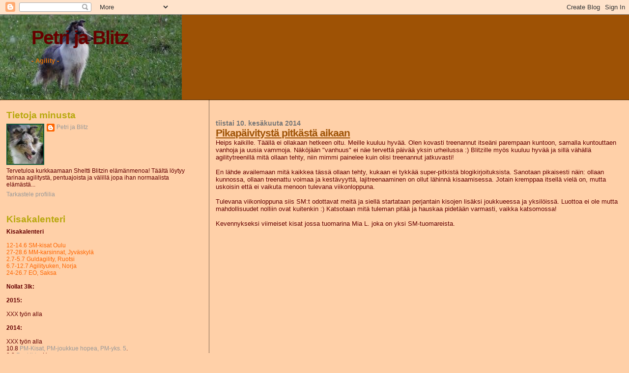

--- FILE ---
content_type: text/html; charset=UTF-8
request_url: https://pahiaiset.blogspot.com/2014/06/
body_size: 13619
content:
<!DOCTYPE html>
<html dir='ltr' xmlns='http://www.w3.org/1999/xhtml' xmlns:b='http://www.google.com/2005/gml/b' xmlns:data='http://www.google.com/2005/gml/data' xmlns:expr='http://www.google.com/2005/gml/expr'>
<head>
<link href='https://www.blogger.com/static/v1/widgets/2944754296-widget_css_bundle.css' rel='stylesheet' type='text/css'/>
<meta content='text/html; charset=UTF-8' http-equiv='Content-Type'/>
<meta content='blogger' name='generator'/>
<link href='https://pahiaiset.blogspot.com/favicon.ico' rel='icon' type='image/x-icon'/>
<link href='http://pahiaiset.blogspot.com/2014/06/' rel='canonical'/>
<link rel="alternate" type="application/atom+xml" title="Petri ja Blitz - Atom" href="https://pahiaiset.blogspot.com/feeds/posts/default" />
<link rel="alternate" type="application/rss+xml" title="Petri ja Blitz - RSS" href="https://pahiaiset.blogspot.com/feeds/posts/default?alt=rss" />
<link rel="service.post" type="application/atom+xml" title="Petri ja Blitz - Atom" href="https://www.blogger.com/feeds/8006837051798008890/posts/default" />
<!--Can't find substitution for tag [blog.ieCssRetrofitLinks]-->
<meta content='http://pahiaiset.blogspot.com/2014/06/' property='og:url'/>
<meta content='Petri ja Blitz' property='og:title'/>
<meta content='- Agility -' property='og:description'/>
<title>Petri ja Blitz: kesäkuuta 2014</title>
<style id='page-skin-1' type='text/css'><!--
/*
* Blogger Template Style
*
* Sand Dollar
* by Jason Sutter
* Updated by Blogger Team
*/
/* Variable definitions
====================
<Variable name="textcolor" description="Text Color"
type="color" default="#000">
<Variable name="bgcolor" description="Page Background Color"
type="color" default="#f6f6f6">
<Variable name="pagetitlecolor" description="Blog Title Color"
type="color" default="#F5DEB3">
<Variable name="pagetitlebgcolor" description="Blog Title Background Color"
type="color" default="#DE7008">
<Variable name="descriptionColor" description="Blog Description Color"
type="color" default="#9E5205" />
<Variable name="descbgcolor" description="Description Background Color"
type="color" default="#F5E39e">
<Variable name="titlecolor" description="Post Title Color"
type="color" default="#9E5205">
<Variable name="datecolor" description="Date Header Color"
type="color" default="#777777">
<Variable name="footercolor" description="Post Footer Color"
type="color" default="#444444">
<Variable name="linkcolor" description="Link Color"
type="color" default="#DE7008">
<Variable name="footerlinkcolor" description="Post Footer Link Color"
type="color" default="#968a0a">
<Variable name="visitedlinkcolor" description="Visited Link Color"
type="color" default="#DE7008">
<Variable name="sidebarcolor" description="Sidebar Title Color"
type="color" default="#B8A80D">
<Variable name="sidebarlinkcolor" description="Sidebar Link Color"
type="color" default="#999999">
<Variable name="bordercolor" description="Border Color"
type="color" default="#e0ad12">
<Variable name="bodyfont" description="Text Font"
type="font"
default="normal normal 100% 'Trebuchet MS',Trebuchet,Verdana,Sans-Serif">
<Variable name="headerfont" description="Sidebar Title Font"
type="font"
default="normal bold 150% Verdana,Sans-serif">
<Variable name="dateHeaderFont" description="Date Header Font"
type="font"
default="normal bold 105% 'Trebuchet MS',Trebuchet,Verdana,Sans-serif">
<Variable name="pagetitlefont" description="Blog Title Font"
type="font" default="normal bold 300% Verdana,Sans-Serif">
<Variable name="titlefont" description="Post Title Font"
type="font" default="normal bold 160% Verdana,Sans-Serif">
<Variable name="startSide" description="Start side in blog language"
type="automatic" default="left">
<Variable name="endSide" description="End side in blog language"
type="automatic" default="right">
*/
body {
margin:0px;
padding:0px;
background:#ffd0a8;
color:#660000;
font-size: small;
}
#outer-wrapper {
font:normal normal 100% 'Trebuchet MS',Trebuchet,Verdana,Sans-Serif;
}
a {
color:#DE7008;
}
a:hover {
color:#9E5205;
}
a img {
border-width: 0;
}
#content-wrapper {
padding-top: 0;
padding-right: 1em;
padding-bottom: 0;
padding-left: 1em;
}
@media all  {
div#main {
float:right;
width:66%;
padding-top:30px;
padding-right:0;
padding-bottom:10px;
padding-left:1em;
border-left:dotted 1px #000000;
word-wrap: break-word; /* fix for long text breaking sidebar float in IE */
overflow: hidden;     /* fix for long non-text content breaking IE sidebar float */
}
div#sidebar {
margin-top:20px;
margin-right:0px;
margin-bottom:0px;
margin-left:0;
padding:0px;
text-align:left;
float: left;
width: 31%;
word-wrap: break-word; /* fix for long text breaking sidebar float in IE */
overflow: hidden;     /* fix for long non-text content breaking IE sidebar float */
}
}
@media handheld  {
div#main {
float:none;
width:90%;
}
div#sidebar {
padding-top:30px;
padding-right:7%;
padding-bottom:10px;
padding-left:3%;
}
}
#header {
padding-top:0px;
padding-right:0px;
padding-bottom:0px;
padding-left:0px;
margin-top:0px;
margin-right:0px;
margin-bottom:0px;
margin-left:0px;
border-bottom:dotted 1px #000000;
background:#9E5205;
}
h1 a:link  {
text-decoration:none;
color:#660000
}
h1 a:visited  {
text-decoration:none;
color:#660000
}
h1,h2,h3 {
margin: 0;
}
h1 {
padding-top:25px;
padding-right:0px;
padding-bottom:10px;
padding-left:5%;
color:#660000;
background:#11593C;
font:normal bold 300% Verdana,Sans-Serif;
letter-spacing:-2px;
}
h3.post-title {
color:#9E5205;
font:normal bold 160% Verdana,Sans-Serif;
letter-spacing:-1px;
}
h3.post-title a,
h3.post-title a:visited {
color: #9E5205;
}
h2.date-header  {
margin-top:10px;
margin-right:0px;
margin-bottom:0px;
margin-left:0px;
color:#777777;
font: normal bold 105% 'Trebuchet MS',Trebuchet,Verdana,Sans-serif;
}
h4 {
color:#aa0033;
}
#sidebar h2 {
color:#B8A80D;
margin:0px;
padding:0px;
font:normal bold 150% Verdana,Sans-serif;
}
#sidebar .widget {
margin-top:0px;
margin-right:0px;
margin-bottom:33px;
margin-left:0px;
padding-top:0px;
padding-right:0px;
padding-bottom:0px;
padding-left:0px;
font-size:95%;
}
#sidebar ul {
list-style-type:none;
padding-left: 0;
margin-top: 0;
}
#sidebar li {
margin-top:0px;
margin-right:0px;
margin-bottom:0px;
margin-left:0px;
padding-top:0px;
padding-right:0px;
padding-bottom:0px;
padding-left:0px;
list-style-type:none;
font-size:95%;
}
.description {
padding:0px;
margin-top:7px;
margin-right:12%;
margin-bottom:7px;
margin-left:5%;
color:#de7008;
background:transparent;
font:bold 100% Verdana,Sans-Serif;
}
.post {
margin-top:0px;
margin-right:0px;
margin-bottom:30px;
margin-left:0px;
}
.post strong {
color:#660000;
font-weight:bold;
}
pre,code {
color:#999999;
}
strike {
color:#999999;
}
.post-footer  {
padding:0px;
margin:0px;
color:#444444;
font-size:80%;
}
.post-footer a {
border:none;
color:#3D81EE;
text-decoration:none;
}
.post-footer a:hover {
text-decoration:underline;
}
#comments {
padding:0px;
font-size:110%;
font-weight:bold;
}
.comment-author {
margin-top: 10px;
}
.comment-body {
font-size:100%;
font-weight:normal;
color:black;
}
.comment-footer {
padding-bottom:20px;
color:#444444;
font-size:80%;
font-weight:normal;
display:inline;
margin-right:10px
}
.deleted-comment  {
font-style:italic;
color:gray;
}
.comment-link  {
margin-left:.6em;
}
.profile-textblock {
clear: both;
margin-left: 0;
}
.profile-img {
float: left;
margin-top: 0;
margin-right: 5px;
margin-bottom: 5px;
margin-left: 0;
border: 2px solid #11593C;
}
#sidebar a:link  {
color:#999999;
text-decoration:none;
}
#sidebar a:active  {
color:#ff0000;
text-decoration:none;
}
#sidebar a:visited  {
color:sidebarlinkcolor;
text-decoration:none;
}
#sidebar a:hover {
color:#B8A80D;
text-decoration:none;
}
.feed-links {
clear: both;
line-height: 2.5em;
}
#blog-pager-newer-link {
float: left;
}
#blog-pager-older-link {
float: right;
}
#blog-pager {
text-align: center;
}
.clear {
clear: both;
}
.widget-content {
margin-top: 0.5em;
}
/** Tweaks for layout editor preview */
body#layout #outer-wrapper {
margin-top: 0;
}
body#layout #main,
body#layout #sidebar {
margin-top: 10px;
padding-top: 0;
}

--></style>
<link href='https://www.blogger.com/dyn-css/authorization.css?targetBlogID=8006837051798008890&amp;zx=efbbc19a-bd35-4d23-803d-03ac2274ded7' media='none' onload='if(media!=&#39;all&#39;)media=&#39;all&#39;' rel='stylesheet'/><noscript><link href='https://www.blogger.com/dyn-css/authorization.css?targetBlogID=8006837051798008890&amp;zx=efbbc19a-bd35-4d23-803d-03ac2274ded7' rel='stylesheet'/></noscript>
<meta name='google-adsense-platform-account' content='ca-host-pub-1556223355139109'/>
<meta name='google-adsense-platform-domain' content='blogspot.com'/>

</head>
<body>
<div class='navbar section' id='navbar'><div class='widget Navbar' data-version='1' id='Navbar1'><script type="text/javascript">
    function setAttributeOnload(object, attribute, val) {
      if(window.addEventListener) {
        window.addEventListener('load',
          function(){ object[attribute] = val; }, false);
      } else {
        window.attachEvent('onload', function(){ object[attribute] = val; });
      }
    }
  </script>
<div id="navbar-iframe-container"></div>
<script type="text/javascript" src="https://apis.google.com/js/platform.js"></script>
<script type="text/javascript">
      gapi.load("gapi.iframes:gapi.iframes.style.bubble", function() {
        if (gapi.iframes && gapi.iframes.getContext) {
          gapi.iframes.getContext().openChild({
              url: 'https://www.blogger.com/navbar/8006837051798008890?origin\x3dhttps://pahiaiset.blogspot.com',
              where: document.getElementById("navbar-iframe-container"),
              id: "navbar-iframe"
          });
        }
      });
    </script><script type="text/javascript">
(function() {
var script = document.createElement('script');
script.type = 'text/javascript';
script.src = '//pagead2.googlesyndication.com/pagead/js/google_top_exp.js';
var head = document.getElementsByTagName('head')[0];
if (head) {
head.appendChild(script);
}})();
</script>
</div></div>
<div id='outer-wrapper'><div id='wrap2'>
<!-- skip links for text browsers -->
<span id='skiplinks' style='display:none;'>
<a href='#main'>skip to main </a> |
      <a href='#sidebar'>skip to sidebar</a>
</span>
<div id='header-wrapper'>
<div class='header section' id='header'><div class='widget Header' data-version='1' id='Header1'>
<div id='header-inner' style='background-image: url("https://blogger.googleusercontent.com/img/b/R29vZ2xl/AVvXsEiwHioNDcNxngooAz9j_kCNjBQnsWQtN5j1hufNSndc2nMS-MsHwt7ujitkaz3Uee_uyw03ug_8ww5TAspSZ_UGxz99ks7dHzU4_IameYkmR-P5rdMJm6ZWwCiGrFXp2t0JP2uuVAB4eydY/s1263-r/logo_blitz.JPG"); background-position: left; min-height: 173px; _height: 173px; background-repeat: no-repeat; '>
<div class='titlewrapper' style='background: transparent'>
<h1 class='title' style='background: transparent; border-width: 0px'>
<a href='https://pahiaiset.blogspot.com/'>
Petri ja Blitz
</a>
</h1>
</div>
<div class='descriptionwrapper'>
<p class='description'><span>- Agility -</span></p>
</div>
</div>
</div></div>
</div>
<div id='content-wrapper'>
<div id='crosscol-wrapper' style='text-align:center'>
<div class='crosscol no-items section' id='crosscol'></div>
</div>
<div id='main-wrapper'>
<div class='main section' id='main'><div class='widget Blog' data-version='1' id='Blog1'>
<div class='blog-posts hfeed'>

          <div class="date-outer">
        
<h2 class='date-header'><span>tiistai 10. kesäkuuta 2014</span></h2>

          <div class="date-posts">
        
<div class='post-outer'>
<div class='post hentry'>
<a name='8231575140953559445'></a>
<h3 class='post-title entry-title'>
<a href='https://pahiaiset.blogspot.com/2014/06/pikapaivitysta-pitkasta-aikaan.html'>Pikapäivitystä pitkästä aikaan</a>
</h3>
<div class='post-header-line-1'></div>
<div class='post-body entry-content'>
Heips kaikille. Täällä ei ollakaan hetkeen oltu. Meille kuuluu hyvää. Olen kovasti treenannut itseäni parempaan kuntoon, samalla kuntouttaen vanhoja ja uusia vammoja. Näköjään "vanhuus" ei näe tervettä päivää yksin urheilussa :) Blitzille myös kuuluu hyvää ja sillä vähällä agilitytreenillä mitä ollaan tehty, niin mimmi painelee kuin olisi treenannut jatkuvasti!<br />
<br />
En lähde availemaan mitä kaikkea tässä ollaan tehty, kukaan ei tykkää super-pitkistä blogikirjoituksista. Sanotaan pikaisesti näin: ollaan kunnossa, ollaan treenattu voimaa ja kestävyyttä, lajitreenaaminen on ollut lähinnä kisaamisessa. Jotain kremppaa itsellä vielä on, mutta uskoisin että ei vaikuta menoon tulevana viikonloppuna.<br />
<br />
Tulevana viikonloppuna siis SM:t odottavat meitä ja siellä startataan perjantain kisojen lisäksi joukkueessa ja yksilöissä. Luottoa ei ole mutta mahdollisuudet nolliin ovat kuitenkin :) Katsotaan mitä tuleman pitää ja hauskaa pidetään varmasti, vaikka katsomossa! <br />
<br />
Kevennykseksi viimeiset kisat jossa tuomarina Mia L. joka on yksi SM-tuomareista.<br />
<br />
<div class="separator" style="clear: both; text-align: center;">
<iframe allowfullscreen="allowfullscreen" frameborder="0" height="266" mozallowfullscreen="mozallowfullscreen" src="https://www.youtube.com/embed/8D4_-cgDQ7Y?feature=player_embedded" webkitallowfullscreen="webkitallowfullscreen" width="320"></iframe></div>
<br />
<div style='clear: both;'></div>
</div>
<div class='post-footer'>
<div class='post-footer-line post-footer-line-1'><span class='post-author vcard'>
Posted by
<span class='fn'>Petri ja Blitz</span>
</span>
<span class='post-timestamp'>
at
<a class='timestamp-link' href='https://pahiaiset.blogspot.com/2014/06/pikapaivitysta-pitkasta-aikaan.html' rel='bookmark' title='permanent link'><abbr class='published' title='2014-06-10T22:03:00+03:00'>22.03</abbr></a>
</span>
<span class='post-comment-link'>
<a class='comment-link' href='https://www.blogger.com/comment/fullpage/post/8006837051798008890/8231575140953559445' onclick=''>0
comments</a>
</span>
<span class='post-icons'>
<span class='item-control blog-admin pid-1127574878'>
<a href='https://www.blogger.com/post-edit.g?blogID=8006837051798008890&postID=8231575140953559445&from=pencil' title='Muokkaa tekstiä'>
<img alt='' class='icon-action' height='18' src='https://resources.blogblog.com/img/icon18_edit_allbkg.gif' width='18'/>
</a>
</span>
</span>
</div>
<div class='post-footer-line post-footer-line-2'><span class='post-labels'>
</span>
</div>
<div class='post-footer-line post-footer-line-3'><span class='reaction-buttons'>
</span>
</div>
</div>
</div>
</div>

        </div></div>
      
</div>
<div class='blog-pager' id='blog-pager'>
<span id='blog-pager-newer-link'>
<a class='blog-pager-newer-link' href='https://pahiaiset.blogspot.com/search?updated-max=2015-07-20T13:02:00%2B03:00&amp;max-results=7&amp;reverse-paginate=true' id='Blog1_blog-pager-newer-link' title='Uudemmat tekstit'>Uudemmat tekstit</a>
</span>
<span id='blog-pager-older-link'>
<a class='blog-pager-older-link' href='https://pahiaiset.blogspot.com/search?updated-max=2014-06-10T22:03:00%2B03:00&amp;max-results=7' id='Blog1_blog-pager-older-link' title='Vanhemmat tekstit'>Vanhemmat tekstit</a>
</span>
<a class='home-link' href='https://pahiaiset.blogspot.com/'>Etusivu</a>
</div>
<div class='clear'></div>
<div class='blog-feeds'>
<div class='feed-links'>
Tilaa:
<a class='feed-link' href='https://pahiaiset.blogspot.com/feeds/posts/default' target='_blank' type='application/atom+xml'>Kommentit (Atom)</a>
</div>
</div>
</div></div>
</div>
<div id='sidebar-wrapper'>
<div class='sidebar section' id='sidebar'><div class='widget Profile' data-version='1' id='Profile2'>
<h2>Tietoja minusta</h2>
<div class='widget-content'>
<a href='https://www.blogger.com/profile/09202773855897326569'><img alt='Oma kuva' class='profile-img' height='80' src='//blogger.googleusercontent.com/img/b/R29vZ2xl/AVvXsEjAOyJVwdlfRBR4DRr7ZJDfc35ZwwXMcG08EPCuG2Az5VUHVxmmOD5y2vAzdFO9kIKhW_3tdp4Vj0MweN_9qbf2_CCVqoVxIh0B7hqNB5gOt_G7dmxFKNtSNrdu_kLvS7M/s220/Bliiblii.JPG' width='73'/></a>
<dl class='profile-datablock'>
<dt class='profile-data'>
<a class='profile-name-link g-profile' href='https://www.blogger.com/profile/09202773855897326569' rel='author' style='background-image: url(//www.blogger.com/img/logo-16.png);'>
Petri ja Blitz
</a>
</dt>
<dd class='profile-textblock'>Tervetuloa kurkkaamaan Sheltti Blitzin elämänmenoa! Täältä löytyy tarinaa agilitystä, pentuajoista ja välillä jopa ihan normaalista elämästä...</dd>
</dl>
<a class='profile-link' href='https://www.blogger.com/profile/09202773855897326569' rel='author'>Tarkastele profiilia</a>
<div class='clear'></div>
</div>
</div><div class='widget Text' data-version='1' id='Text1'>
<h2 class='title'>Kisakalenteri</h2>
<div class='widget-content'>
<b>Kisakalenteri<br /></b><span style="color:#999999;"><span style="color:#ff6600;"><span style="color:#666666;"><span style="color:#ff9900;"></span></span></span></span><span style="color:#999999;"><span style="color:#ff6600;"><br />12-14.6 SM-kisat Oulu<br />27-28.6 MM-karsinnat, Jyväskylä<br />2.7-5.7 Guldagility, Ruotsi<br />6.7-12.7 Agilityuken, Norja<br />24-26.7 EO, Saksa<br /><br /></span></span><span style="font-weight: bold;">Nollat 3lk:</span><br /><br /><span style="font-weight: bold;">2015:<br /></span><br />XXX työn alla<br /><br /><span style="font-weight: bold;">2014:</span><br /><br />XXX työn alla<br />10.8 <a href="https://www.youtube.com/watch?v=YsDQCX63jMQ&amp;list=UUDNut94uKMwZ6FVFd74wRfQ">PM-Kisat, PM-joukkue hopea, PM-yks. 5</a>.<br />9.8 <a href="https://www.youtube.com/watch?v=9VUibKQymOk&amp;list=UUDNut94uKMwZ6FVFd74wRfQ">Roskilde</a>, Hyp<br />11.7 <a href="https://www.youtube.com/watch?v=3YbNWletRgI&amp;list=UUDNut94uKMwZ6FVFd74wRfQ">Dania Cup</a>, hyp (DK sert)<br />8.7 Dania Cup, hyp (DK sert)<br />4.7 <a href="https://www.youtube.com/watch?v=e0EYDDgZ90I&amp;list=UUDNut94uKMwZ6FVFd74wRfQ">Kalmar</a> (SE AGI-CH)<br />28-29.6 <a href="https://www.youtube.com/watch?v=Pu41UCfvBfg&amp;list=UUDNut94uKMwZ6FVFd74wRfQ">Maajoukkuekarsinnat</a>, 2. sija <br />14-15.6 <a href="https://www.youtube.com/watch?v=mj7CVwpHuCg&amp;list=UUDNut94uKMwZ6FVFd74wRfQ">SM-kisat</a> (13. sija)<br />13.6 <a href="https://www.youtube.com/watch?v=mj7CVwpHuCg&amp;list=UUDNut94uKMwZ6FVFd74wRfQ">Tampere</a>, Agi + Hyp (tupla)<br />3.5 <a href="https://www.youtube.com/watch?v=EUsv7Hya2xw&amp;list=UUDNut94uKMwZ6FVFd74wRfQ">Helsinki</a>, 2 x agi<br />1.5 <a href="https://www.youtube.com/watch?v=8SU7MHnt23Y&amp;list=UUDNut94uKMwZ6FVFd74wRfQ">Kirkkonummi</a>, 2 x agi (tupla)<br />19.4 <a href="https://www.youtube.com/watch?v=6Nfo7sChA04&amp;list=UUDNut94uKMwZ6FVFd74wRfQ">Helsinki</a>, agi<br />22.3 <a href="https://www.youtube.com/watch?v=08m5zwYlx8w&amp;list=UUDNut94uKMwZ6FVFd74wRfQ">Vantaa</a>, hyp<br />11.1 <a href="//www.youtube.com/watch?v=mpC4jlX_IEQ&amp;feature=c4-overview&amp;list=UUDNut94uKMwZ6FVFd74wRfQ">HSKH hyp</a><br /><br /><span style="font-weight: bold;">2013:<br /><br /></span>29.12 <a href="//www.youtube.com/watch?v=b639TztCXsw&amp;list=UUDNut94uKMwZ6FVFd74wRfQ">VAU hyp</a><br />23.11 <a href="//www.youtube.com/watch?v=m6AJG5lG8cc&amp;list=UUDNut94uKMwZ6FVFd74wRfQ">HAU hyp</a><br />4.8 <a href="//www.youtube.com/watch?v=8k1TTCa-inQ&amp;list=UUDNut94uKMwZ6FVFd74wRfQ">PORSK 2x agi</a> (tupla ja nollavoitto)<br /><br />5.7 <a href="//www.youtube.com/watch?v=U8OaGFKdWjE&amp;list=UUDNut94uKMwZ6FVFd74wRfQ">Agirotu KV</a> (caciag)<br />29.6 <a href="//www.youtube.com/watch?v=Lb5IQx1rmXM&amp;list=UUDNut94uKMwZ6FVFd74wRfQ">JAU hyp</a><br />3.6 <a href="//www.youtube.com/watch?v=inA5LA9XRvw&amp;list=UUDNut94uKMwZ6FVFd74wRfQ">RKS hyp</a> (Hyppy valio)<br />25.5 <a href="//www.youtube.com/watch?v=Olj7swwVn0w&amp;list=UUDNut94uKMwZ6FVFd74wRfQ">A-Koer agi</a> (EE AVA)<br />9.5 <a href="//www.youtube.com/watch?v=aO0992XiqF0&amp;list=UUDNut94uKMwZ6FVFd74wRfQ">HSKH agi</a><br />27.4 <a href="//www.youtube.com/watch?v=IQAcLAGXs8E&amp;list=UUDNut94uKMwZ6FVFd74wRfQ">Citybelgit 2x agi</a> (tupla)<br />5.1 <a href="//www.youtube.com/watch?v=bqJV-nkgZrk&amp;list=UUDNut94uKMwZ6FVFd74wRfQ">ÅBSK Hyp</a><br /><br /><span style="font-weight: bold;">2012:</span><br /><br />30.12 HSKH Agi<br /><br />13.5 JAT Agi<br />5.5 I-HAH Hyp + Agi (tupla + FI AVA)<br />25.3 BAT Agi<br />26.2 HSKH Agi + Hyp (tupla)<br />18.2 KKK 2 x Agi (tupla)<br />5.2 BAT Agi<br />7.1 Eckerö Hyp, Annan kanssa<br /><br /><span style="font-weight: bold;">2011:</span><br />17.12 HSKK Agi + Hyp<br />6.7 HAU 1x Agi<br />11.6 RIMA 1x Agi<br />2.6 IHAH 1x Agi<br />7.5 LÄGI Agi + Hyp<br />5.5 PHAU 1 x Agi<br /><br /><br /><span style="font-weight: bold;">Puomin juoksukontaktin virheet:</span><br />(Kaikki 3lk kisat): 28/119<br />xxx työn alla, ei päivitetty 10.8.-14 jälkeen<br />2014 9/38<br />2013 7/27<br />2012: 3/24<br />2011: 10/32<br />
</div>
<div class='clear'></div>
</div><div class='widget BlogList' data-version='1' id='BlogList1'>
<h2 class='title'>Lukemista:</h2>
<div class='widget-content'>
<div class='blog-list-container' id='BlogList1_container'>
<ul id='BlogList1_blogs'>
<li style='display: block;'>
<div class='blog-icon'>
<img data-lateloadsrc='https://lh3.googleusercontent.com/blogger_img_proxy/AEn0k_vR2_SGOtoUbUjw2qDKcM9aEIneZYfGUr4Xd_lDQJC2c5Dt61i5cfFMecFsXB0DCsPKFWBxO1rt0MatAL_ri03E_yxN3VPTdYDytA=s16-w16-h16' height='16' width='16'/>
</div>
<div class='blog-content'>
<div class='blog-title'>
<a href='https://tuittu.vuodatus.net/' target='_blank'>
Tuittu ja Luu</a>
</div>
<div class='item-content'>
<span class='item-title'>
<a href='https://tuittu.vuodatus.net/lue/2021/09/viikko-36-1' target='_blank'>
Viikko 36
</a>
</span>
<div class='item-time'>
4 vuotta sitten
</div>
</div>
</div>
<div style='clear: both;'></div>
</li>
<li style='display: block;'>
<div class='blog-icon'>
<img data-lateloadsrc='https://lh3.googleusercontent.com/blogger_img_proxy/AEn0k_sFLbdPqbfR-xQ_u1CWutPPkZzGDxigNvcEw8xCV3_9YAmRK8ujv57YagUw-6tPyBuJ3o5JWQoWH4d5LYOm8-FHJgs23cXs=s16-w16-h16' height='16' width='16'/>
</div>
<div class='blog-content'>
<div class='blog-title'>
<a href='https://www.ikitempo.fi' target='_blank'>
ikiTempo</a>
</div>
<div class='item-content'>
<span class='item-title'>
<a href='https://www.ikitempo.fi/aina-ei-tarvitse-jaksaa/?utm_source=rss&utm_medium=rss&utm_campaign=aina-ei-tarvitse-jaksaa' target='_blank'>
Aina ei tarvitse jaksaa
</a>
</span>
<div class='item-time'>
5 vuotta sitten
</div>
</div>
</div>
<div style='clear: both;'></div>
</li>
<li style='display: block;'>
<div class='blog-icon'>
<img data-lateloadsrc='https://lh3.googleusercontent.com/blogger_img_proxy/AEn0k_s4FhWwuUy-OBk6_umPoUXzmbvgqjD5MJsdLOvmLXA0OIqjY7KSrzR9VZNaDDZ4RQl4TX7MiBMPbqKkkl-P8Xc8gocQXLnk4EHKWtY=s16-w16-h16' height='16' width='16'/>
</div>
<div class='blog-content'>
<div class='blog-title'>
<a href='http://kooijari.blogspot.com/' target='_blank'>
Agility courses by Jari Suomalainen</a>
</div>
<div class='item-content'>
<span class='item-title'>
<a href='http://kooijari.blogspot.com/2020/02/lieto-922020.html' target='_blank'>
Lieto 9.2.2020
</a>
</span>
<div class='item-time'>
5 vuotta sitten
</div>
</div>
</div>
<div style='clear: both;'></div>
</li>
<li style='display: block;'>
<div class='blog-icon'>
<img data-lateloadsrc='https://lh3.googleusercontent.com/blogger_img_proxy/AEn0k_tu9ANwvxAlFPAgCphDpTaUGU1poziWewra1JOC5mwNW46-lzMAO3XJuvvWG12VBKJxL7DtX4icBi68GseYqGArcIR1Im10sZBr=s16-w16-h16' height='16' width='16'/>
</div>
<div class='blog-content'>
<div class='blog-title'>
<a href='http://gimman.blogspot.com/' target='_blank'>
Mimmin, Gimman ja Daamin elämää</a>
</div>
<div class='item-content'>
<span class='item-title'>
<a href='http://gimman.blogspot.com/2020/01/jannun-kuulumisia-2122019-812020.html' target='_blank'>
Jannun kuulumisia 2.12.2019 - 8.1.2020
</a>
</span>
<div class='item-time'>
6 vuotta sitten
</div>
</div>
</div>
<div style='clear: both;'></div>
</li>
<li style='display: block;'>
<div class='blog-icon'>
<img data-lateloadsrc='https://lh3.googleusercontent.com/blogger_img_proxy/AEn0k_t1JCdH9H8k2EdOYG90-sCmFCum0E4lBPikUSnkUDfentn9qw6ncrQ-DDnJAKbWkYJpLhx2CWfO_SyJvgcRivZQomu988sdxJ5zC5LWeg=s16-w16-h16' height='16' width='16'/>
</div>
<div class='blog-content'>
<div class='blog-title'>
<a href='http://tulikapalan.blogspot.com/' target='_blank'>
Tulikäpälän blogi</a>
</div>
<div class='item-content'>
<span class='item-title'>
<a href='http://tulikapalan.blogspot.com/2019/11/hukka-tunturisusi.html' target='_blank'>
Hukka Tunturisusi
</a>
</span>
<div class='item-time'>
6 vuotta sitten
</div>
</div>
</div>
<div style='clear: both;'></div>
</li>
<li style='display: block;'>
<div class='blog-icon'>
<img data-lateloadsrc='https://lh3.googleusercontent.com/blogger_img_proxy/AEn0k_tB4seHATAYUrFJXbXCRNGW2P7u8IxgFsLjabmgLWCCoZIru0B8UIaoIEmRDFe11x-UwZAaA9UyytSMVdhHpzvwDzMkouUv4UqfoLFf0xTH=s16-w16-h16' height='16' width='16'/>
</div>
<div class='blog-content'>
<div class='blog-title'>
<a href='http://nadjankoirat.blogspot.com/' target='_blank'>
Shelttitytöt Kirppu, Panda ja Hippi</a>
</div>
<div class='item-content'>
<span class='item-title'>
<a href='http://nadjankoirat.blogspot.com/2019/01/synttarisankari-7-vuotta.html' target='_blank'>
Synttärisankari 7 vuotta
</a>
</span>
<div class='item-time'>
7 vuotta sitten
</div>
</div>
</div>
<div style='clear: both;'></div>
</li>
<li style='display: block;'>
<div class='blog-icon'>
<img data-lateloadsrc='https://lh3.googleusercontent.com/blogger_img_proxy/AEn0k_tlL2GwI7goDCxQTo-jKHN-YV7XlFXSGGX8ZkZSqxe6M5JXvj2SL_ZPLN2-OeML4xB6mjJT4KC7GqT_DfSeFVNdzW-dKIUGo8_J62Y=s16-w16-h16' height='16' width='16'/>
</div>
<div class='blog-content'>
<div class='blog-title'>
<a href='http://shelamit.blogspot.com/' target='_blank'>
Elmon, Vertin, Qurun ja Jesperin (treeni)elämää</a>
</div>
<div class='item-content'>
<span class='item-title'>
<a href='http://shelamit.blogspot.com/2017/12/uusi-ava-ja-uusi-3-luokkalainen.html' target='_blank'>
Uusi AVA ja uusi 3-luokkalainen!
</a>
</span>
<div class='item-time'>
8 vuotta sitten
</div>
</div>
</div>
<div style='clear: both;'></div>
</li>
<li style='display: block;'>
<div class='blog-icon'>
<img data-lateloadsrc='https://lh3.googleusercontent.com/blogger_img_proxy/AEn0k_uU4Qe4TuESH9SerA4N2JmYz9B2ec0YKtST_nHcBgOdDwsmwRz0v8CBGZ1o1r0YuSEznjhwCy8QZHbCHH9nYMJqnyj6cA=s16-w16-h16' height='16' width='16'/>
</div>
<div class='blog-content'>
<div class='blog-title'>
<a href='http://www.ingerid.no/' target='_blank'>
Hverdag og fest med en klikkertrent agilityhund!</a>
</div>
<div class='item-content'>
<span class='item-title'>
<a href='http://www.ingerid.no/2017/09/smileys-frste-spor.html' target='_blank'>
Smileys første spor
</a>
</span>
<div class='item-time'>
8 vuotta sitten
</div>
</div>
</div>
<div style='clear: both;'></div>
</li>
<li style='display: block;'>
<div class='blog-icon'>
<img data-lateloadsrc='https://lh3.googleusercontent.com/blogger_img_proxy/AEn0k_uO38Suvma6PkbNN8ufOEXIGhF07m_it9ca5u9qgbrJAwo6ZyyUEvFjUifMKhJuj_wDEqEToyVgJ9yoQCJo-UbOR8xSUfZ1AKTd=s16-w16-h16' height='16' width='16'/>
</div>
<div class='blog-content'>
<div class='blog-title'>
<a href='http://s-typsyt.blogspot.com/' target='_blank'>
Saana, Sani ja Tipi</a>
</div>
<div class='item-content'>
<span class='item-title'>
<a href='http://s-typsyt.blogspot.com/2016/05/naytelmissa.html' target='_blank'>
Näytelmissä
</a>
</span>
<div class='item-time'>
9 vuotta sitten
</div>
</div>
</div>
<div style='clear: both;'></div>
</li>
<li style='display: block;'>
<div class='blog-icon'>
<img data-lateloadsrc='https://lh3.googleusercontent.com/blogger_img_proxy/AEn0k_tIs7pjBDjT8j6ovefcntfF-hUDoYn7lcvUhAC-ff7rzqYZ-_IqkxuXvWmb0QcthlG7HpFTWkDer9bqHbBYS7f0026PQbYKCQetD9s-og=s16-w16-h16' height='16' width='16'/>
</div>
<div class='blog-content'>
<div class='blog-title'>
<a href='http://minimonsin.blogspot.com/' target='_blank'>
Minimonsin</a>
</div>
<div class='item-content'>
<span class='item-title'>
<a href='http://minimonsin.blogspot.com/2015/12/taalla-taas.html' target='_blank'>
Täällä taas
</a>
</span>
<div class='item-time'>
10 vuotta sitten
</div>
</div>
</div>
<div style='clear: both;'></div>
</li>
<li style='display: block;'>
<div class='blog-icon'>
<img data-lateloadsrc='https://lh3.googleusercontent.com/blogger_img_proxy/AEn0k_uMvKBkGX3OEXDHgFVc-BtL03e7EBlESPajn3zS2a8dELmqpzkPKAclhNRWsjNIRscwb5LdjQfz1vhIMlK5eIoiaSzvvQvcC1sJ6T3l2Z3Cng=s16-w16-h16' height='16' width='16'/>
</div>
<div class='blog-content'>
<div class='blog-title'>
<a href='http://nappulavaaran.blogspot.com/' target='_blank'>
Nappulavaaran touhuja</a>
</div>
<div class='item-content'>
<span class='item-title'>
<a href='http://nappulavaaran.blogspot.com/2015/11/pimeytta-ja-valoa.html' target='_blank'>
Pimeyttä ja valoa
</a>
</span>
<div class='item-time'>
10 vuotta sitten
</div>
</div>
</div>
<div style='clear: both;'></div>
</li>
<li style='display: block;'>
<div class='blog-icon'>
<img data-lateloadsrc='https://lh3.googleusercontent.com/blogger_img_proxy/AEn0k_vz662hFWNgLaqJBjG1g62vQm1lH2Z83hsuoG8J1e2pTC3bbGrP5D6SyDjtPvvE2zSgUazmNAuQcZ0-D9IW--cfELnTioAZWAFyVr5nAQ=s16-w16-h16' height='16' width='16'/>
</div>
<div class='blog-content'>
<div class='blog-title'>
<a href='http://suvianneco.blogspot.com/' target='_blank'>
Suvianne&co</a>
</div>
<div class='item-content'>
<span class='item-title'>
<a href='http://suvianneco.blogspot.com/2015/11/pentutesti.html' target='_blank'>
Pentutesti
</a>
</span>
<div class='item-time'>
10 vuotta sitten
</div>
</div>
</div>
<div style='clear: both;'></div>
</li>
<li style='display: block;'>
<div class='blog-icon'>
<img data-lateloadsrc='https://lh3.googleusercontent.com/blogger_img_proxy/AEn0k_sdzmJjQLMuhhtBU6cSiJlp21e0AANj0VDc5ZkpqS2XSSO63H90DryNzpS88Lqz_MyJHh55Xde0NMP9QI7qlN6TTm39V3ouMI73Z9DjI-toQg=s16-w16-h16' height='16' width='16'/>
</div>
<div class='blog-content'>
<div class='blog-title'>
<a href='http://eerikansheltit.blogspot.com/' target='_blank'>
____Shelttityttöjen elämää____</a>
</div>
<div class='item-content'>
<span class='item-title'>
<a href='http://eerikansheltit.blogspot.com/2015/11/ruuhkavuodet.html' target='_blank'>
Ruuhkavuodet
</a>
</span>
<div class='item-time'>
10 vuotta sitten
</div>
</div>
</div>
<div style='clear: both;'></div>
</li>
<li style='display: block;'>
<div class='blog-icon'>
<img data-lateloadsrc='https://lh3.googleusercontent.com/blogger_img_proxy/AEn0k_s5mT24xBmtHVM7rnlilfSGiNuYHdxItu8F6lnEjItbyybx-j-NcEGN7kGlHDtKpDjKg6uKQhJ9enTLHVnR-zwmlA_npxrTkXj7fmKb=s16-w16-h16' height='16' width='16'/>
</div>
<div class='blog-content'>
<div class='blog-title'>
<a href='http://monsterit.blogspot.com/' target='_blank'>
Monsterit</a>
</div>
<div class='item-content'>
<span class='item-title'>
<a href='http://monsterit.blogspot.com/2015/09/winter-is-coming.html' target='_blank'>
Winter is coming
</a>
</span>
<div class='item-time'>
10 vuotta sitten
</div>
</div>
</div>
<div style='clear: both;'></div>
</li>
<li style='display: block;'>
<div class='blog-icon'>
<img data-lateloadsrc='https://lh3.googleusercontent.com/blogger_img_proxy/AEn0k_t8bhJdp1P4FaCE121R-0tcAVAvOM8sV9EkUUGDUR6Tc_p6KwN2hUczJMmoPr-9wkU5Oeq6xzOgFBiuG0VdSBlD-YC85I5MtfA=s16-w16-h16' height='16' width='16'/>
</div>
<div class='blog-content'>
<div class='blog-title'>
<a href='http://xemppa.blogspot.com/' target='_blank'>
Xenon & Kromi</a>
</div>
<div class='item-content'>
<span class='item-title'>
<a href='http://xemppa.blogspot.com/2015/09/fitdog-leiri-1.html' target='_blank'>
FitDog-leiri 1
</a>
</span>
<div class='item-time'>
10 vuotta sitten
</div>
</div>
</div>
<div style='clear: both;'></div>
</li>
<li style='display: block;'>
<div class='blog-icon'>
<img data-lateloadsrc='https://lh3.googleusercontent.com/blogger_img_proxy/AEn0k_vmY12Of0OoYRAB36Af9DGu-nqej-C1HbXpvfwS8d8FA3JPwG721XOXcR0IKB2saB4mjV_bsUOQiAh98tPiO0BnVe76WqLaAD9ggmmsVJk=s16-w16-h16' height='16' width='16'/>
</div>
<div class='blog-content'>
<div class='blog-title'>
<a href='http://kratastrofi.blogspot.com/' target='_blank'>
Kratastrofi</a>
</div>
<div class='item-content'>
<span class='item-title'>
<a href='http://kratastrofi.blogspot.com/2015/05/hei-varo-ettet-naura-liikaa-niin-ettei.html' target='_blank'>
Hei varo ettet naura liikaa niin ettei onni saa sua pyörryksiin
</a>
</span>
<div class='item-time'>
10 vuotta sitten
</div>
</div>
</div>
<div style='clear: both;'></div>
</li>
<li style='display: block;'>
<div class='blog-icon'>
<img data-lateloadsrc='https://lh3.googleusercontent.com/blogger_img_proxy/AEn0k_uxIk032GbFc0G_lbf0Xnbl4MPMEBLqYkyE-rEgBC_fvM22Ifo1IauXJAUvGNW2oCWixmtuitHfDpAiAZ3Zd5NU_3S0ulweJoLS=s16-w16-h16' height='16' width='16'/>
</div>
<div class='blog-content'>
<div class='blog-title'>
<a href='http://eldezen.blogspot.com/' target='_blank'>
Blogi shetlanninlammaskoirien touhuista</a>
</div>
<div class='item-content'>
<span class='item-title'>
<a href='http://eldezen.blogspot.com/2014/12/rauhallista-joulun-aikaa-kaikille.html' target='_blank'>
Rauhallista Joulun aikaa kaikille ystävillemme
</a>
</span>
<div class='item-time'>
11 vuotta sitten
</div>
</div>
</div>
<div style='clear: both;'></div>
</li>
<li style='display: block;'>
<div class='blog-icon'>
<img data-lateloadsrc='https://lh3.googleusercontent.com/blogger_img_proxy/AEn0k_vcuq6HwM034-yvGkTF-o2oT955F3p5vhAecR4XV3c_kGdAcKINqKp9az4Pq9LBxbO6lB6bMIdJG-zhWor4GrlJpMoCuz3JlRx5=s16-w16-h16' height='16' width='16'/>
</div>
<div class='blog-content'>
<div class='blog-title'>
<a href='http://tiukun.blogspot.com/' target='_blank'>
Tiuku ja Tuima</a>
</div>
<div class='item-content'>
<span class='item-title'>
<a href='http://tiukun.blogspot.com/2014/01/kiva-kisapaiva-vantaalla.html' target='_blank'>
Kiva kisapäivä Vantaalla
</a>
</span>
<div class='item-time'>
12 vuotta sitten
</div>
</div>
</div>
<div style='clear: both;'></div>
</li>
<li style='display: block;'>
<div class='blog-icon'>
<img data-lateloadsrc='https://lh3.googleusercontent.com/blogger_img_proxy/AEn0k_tcaY2Aon5TTcDazmplcKENGXLwKZzv-CMBu14biFWT1bue9wiWBpT1yzAjfIpe3Xe2npbPRGAm6j1Zo-eXiaG-y417I74mUWFkdHuY3-mvL4Q=s16-w16-h16' height='16' width='16'/>
</div>
<div class='blog-content'>
<div class='blog-title'>
<a href='http://killekikkailee.blogspot.com/' target='_blank'>
Kille kikkailee</a>
</div>
<div class='item-content'>
<span class='item-title'>
<a href='http://killekikkailee.blogspot.com/2013/09/houston-we-have-problem.html' target='_blank'>
Houston we have a problem!
</a>
</span>
<div class='item-time'>
12 vuotta sitten
</div>
</div>
</div>
<div style='clear: both;'></div>
</li>
<li style='display: block;'>
<div class='blog-icon'>
<img data-lateloadsrc='https://lh3.googleusercontent.com/blogger_img_proxy/AEn0k_thxO9TOZII1Y_9IYZtk44p_XXGOJXTgzKw_9bywiRU92ZeW3JX0JzpfDxWwFfLi-56j32z2gSr0uB6jLvIXpUU7cjzgDpBFF7wqmlTAKc=s16-w16-h16' height='16' width='16'/>
</div>
<div class='blog-content'>
<div class='blog-title'>
<a href='https://kariluodon.vuodatus.net/' target='_blank'>
Kariluodon koirat</a>
</div>
<div class='item-content'>
<span class='item-title'>
<a href='https://kariluodon.vuodatus.net/lue/2013/08/sekalaista-sukseeta' target='_blank'>
Sekalaista sukseeta
</a>
</span>
<div class='item-time'>
12 vuotta sitten
</div>
</div>
</div>
<div style='clear: both;'></div>
</li>
<li style='display: block;'>
<div class='blog-icon'>
<img data-lateloadsrc='https://lh3.googleusercontent.com/blogger_img_proxy/AEn0k_th77uQ_bDj8ANOfb3ulGq4UYa0SLnigWUfegTsJ9EPsQO5dFOKVMBruDvgRdVRDrrnoS1PSx2mD-5BKYY-JXYCtdxWSsNpQQ42=s16-w16-h16' height='16' width='16'/>
</div>
<div class='blog-content'>
<div class='blog-title'>
<a href='https://jepco.vuodatus.net/' target='_blank'>
Jep & co.</a>
</div>
<div class='item-content'>
<span class='item-title'>
<a href='https://jepco.vuodatus.net/lue/2013/06/otto-10-vee' target='_blank'>
Otto 10 vee
</a>
</span>
<div class='item-time'>
12 vuotta sitten
</div>
</div>
</div>
<div style='clear: both;'></div>
</li>
<li style='display: block;'>
<div class='blog-icon'>
<img data-lateloadsrc='https://lh3.googleusercontent.com/blogger_img_proxy/AEn0k_tISVXG7u405gls3O0LHqr8U7V8DUaV7v3Sl0-RIZoDyaor9oamz4eqezfi7sK0SXGNu-Ii08azRJpJFlKmYXBDcM_XllG0NiN1oLM=s16-w16-h16' height='16' width='16'/>
</div>
<div class='blog-content'>
<div class='blog-title'>
<a href='http://eetuaino.vuodatus.net/synd/rssfeed' target='_blank'>
Eetu, Aino, Halo & Kaari</a>
</div>
<div class='item-content'>
<span class='item-title'>
<!--Can't find substitution for tag [item.itemTitle]-->
</span>
<div class='item-time'>
<!--Can't find substitution for tag [item.timePeriodSinceLastUpdate]-->
</div>
</div>
</div>
<div style='clear: both;'></div>
</li>
<li style='display: block;'>
<div class='blog-icon'>
<img data-lateloadsrc='https://lh3.googleusercontent.com/blogger_img_proxy/AEn0k_syFEpNltJsejLjBHXREIqHeySGQghU3D4K1o2lFKNP4m_Ru8qvPn7vghFXmUsv4ZJtqTEm7HjAYaWrLEa0Xn_CliPp6DALjGwOhfb5=s16-w16-h16' height='16' width='16'/>
</div>
<div class='blog-content'>
<div class='blog-title'>
<a href='http://kriiseilya.blogspot.com/feeds/posts/default' target='_blank'>
Shokki & poikansa Kriisi</a>
</div>
<div class='item-content'>
<span class='item-title'>
<!--Can't find substitution for tag [item.itemTitle]-->
</span>
<div class='item-time'>
<!--Can't find substitution for tag [item.timePeriodSinceLastUpdate]-->
</div>
</div>
</div>
<div style='clear: both;'></div>
</li>
<li style='display: block;'>
<div class='blog-icon'>
<img data-lateloadsrc='https://lh3.googleusercontent.com/blogger_img_proxy/AEn0k_tkTqsJl9I97GfBhbbS8Lxi1YWPdnfNrtu4jqUwR4H8EIYLElkx8n_N_m3u4U21AyFA9g-u9ZQ0S2bhC-qPjLv23X7Gutq9FdDk=s16-w16-h16' height='16' width='16'/>
</div>
<div class='blog-content'>
<div class='blog-title'>
<a href='http://piskit.blogspot.com/feeds/posts/default' target='_blank'>
Sutjakkaat Shetlantilaiset</a>
</div>
<div class='item-content'>
<span class='item-title'>
<!--Can't find substitution for tag [item.itemTitle]-->
</span>
<div class='item-time'>
<!--Can't find substitution for tag [item.timePeriodSinceLastUpdate]-->
</div>
</div>
</div>
<div style='clear: both;'></div>
</li>
</ul>
<div class='clear'></div>
</div>
</div>
</div><div class='widget BlogArchive' data-version='1' id='BlogArchive2'>
<h2>Blogiarkisto</h2>
<div class='widget-content'>
<div id='ArchiveList'>
<div id='BlogArchive2_ArchiveList'>
<ul class='hierarchy'>
<li class='archivedate collapsed'>
<a class='toggle' href='javascript:void(0)'>
<span class='zippy'>

        &#9658;&#160;
      
</span>
</a>
<a class='post-count-link' href='https://pahiaiset.blogspot.com/2015/'>
2015
</a>
<span class='post-count' dir='ltr'>(6)</span>
<ul class='hierarchy'>
<li class='archivedate collapsed'>
<a class='toggle' href='javascript:void(0)'>
<span class='zippy'>

        &#9658;&#160;
      
</span>
</a>
<a class='post-count-link' href='https://pahiaiset.blogspot.com/2015/07/'>
heinäkuuta
</a>
<span class='post-count' dir='ltr'>(1)</span>
</li>
</ul>
<ul class='hierarchy'>
<li class='archivedate collapsed'>
<a class='toggle' href='javascript:void(0)'>
<span class='zippy'>

        &#9658;&#160;
      
</span>
</a>
<a class='post-count-link' href='https://pahiaiset.blogspot.com/2015/06/'>
kesäkuuta
</a>
<span class='post-count' dir='ltr'>(1)</span>
</li>
</ul>
<ul class='hierarchy'>
<li class='archivedate collapsed'>
<a class='toggle' href='javascript:void(0)'>
<span class='zippy'>

        &#9658;&#160;
      
</span>
</a>
<a class='post-count-link' href='https://pahiaiset.blogspot.com/2015/05/'>
toukokuuta
</a>
<span class='post-count' dir='ltr'>(3)</span>
</li>
</ul>
<ul class='hierarchy'>
<li class='archivedate collapsed'>
<a class='toggle' href='javascript:void(0)'>
<span class='zippy'>

        &#9658;&#160;
      
</span>
</a>
<a class='post-count-link' href='https://pahiaiset.blogspot.com/2015/04/'>
huhtikuuta
</a>
<span class='post-count' dir='ltr'>(1)</span>
</li>
</ul>
</li>
</ul>
<ul class='hierarchy'>
<li class='archivedate expanded'>
<a class='toggle' href='javascript:void(0)'>
<span class='zippy toggle-open'>

        &#9660;&#160;
      
</span>
</a>
<a class='post-count-link' href='https://pahiaiset.blogspot.com/2014/'>
2014
</a>
<span class='post-count' dir='ltr'>(5)</span>
<ul class='hierarchy'>
<li class='archivedate collapsed'>
<a class='toggle' href='javascript:void(0)'>
<span class='zippy'>

        &#9658;&#160;
      
</span>
</a>
<a class='post-count-link' href='https://pahiaiset.blogspot.com/2014/10/'>
lokakuuta
</a>
<span class='post-count' dir='ltr'>(1)</span>
</li>
</ul>
<ul class='hierarchy'>
<li class='archivedate collapsed'>
<a class='toggle' href='javascript:void(0)'>
<span class='zippy'>

        &#9658;&#160;
      
</span>
</a>
<a class='post-count-link' href='https://pahiaiset.blogspot.com/2014/08/'>
elokuuta
</a>
<span class='post-count' dir='ltr'>(1)</span>
</li>
</ul>
<ul class='hierarchy'>
<li class='archivedate expanded'>
<a class='toggle' href='javascript:void(0)'>
<span class='zippy toggle-open'>

        &#9660;&#160;
      
</span>
</a>
<a class='post-count-link' href='https://pahiaiset.blogspot.com/2014/06/'>
kesäkuuta
</a>
<span class='post-count' dir='ltr'>(1)</span>
<ul class='posts'>
<li><a href='https://pahiaiset.blogspot.com/2014/06/pikapaivitysta-pitkasta-aikaan.html'>Pikapäivitystä pitkästä aikaan</a></li>
</ul>
</li>
</ul>
<ul class='hierarchy'>
<li class='archivedate collapsed'>
<a class='toggle' href='javascript:void(0)'>
<span class='zippy'>

        &#9658;&#160;
      
</span>
</a>
<a class='post-count-link' href='https://pahiaiset.blogspot.com/2014/01/'>
tammikuuta
</a>
<span class='post-count' dir='ltr'>(2)</span>
</li>
</ul>
</li>
</ul>
<ul class='hierarchy'>
<li class='archivedate collapsed'>
<a class='toggle' href='javascript:void(0)'>
<span class='zippy'>

        &#9658;&#160;
      
</span>
</a>
<a class='post-count-link' href='https://pahiaiset.blogspot.com/2013/'>
2013
</a>
<span class='post-count' dir='ltr'>(24)</span>
<ul class='hierarchy'>
<li class='archivedate collapsed'>
<a class='toggle' href='javascript:void(0)'>
<span class='zippy'>

        &#9658;&#160;
      
</span>
</a>
<a class='post-count-link' href='https://pahiaiset.blogspot.com/2013/12/'>
joulukuuta
</a>
<span class='post-count' dir='ltr'>(1)</span>
</li>
</ul>
<ul class='hierarchy'>
<li class='archivedate collapsed'>
<a class='toggle' href='javascript:void(0)'>
<span class='zippy'>

        &#9658;&#160;
      
</span>
</a>
<a class='post-count-link' href='https://pahiaiset.blogspot.com/2013/11/'>
marraskuuta
</a>
<span class='post-count' dir='ltr'>(1)</span>
</li>
</ul>
<ul class='hierarchy'>
<li class='archivedate collapsed'>
<a class='toggle' href='javascript:void(0)'>
<span class='zippy'>

        &#9658;&#160;
      
</span>
</a>
<a class='post-count-link' href='https://pahiaiset.blogspot.com/2013/09/'>
syyskuuta
</a>
<span class='post-count' dir='ltr'>(1)</span>
</li>
</ul>
<ul class='hierarchy'>
<li class='archivedate collapsed'>
<a class='toggle' href='javascript:void(0)'>
<span class='zippy'>

        &#9658;&#160;
      
</span>
</a>
<a class='post-count-link' href='https://pahiaiset.blogspot.com/2013/08/'>
elokuuta
</a>
<span class='post-count' dir='ltr'>(3)</span>
</li>
</ul>
<ul class='hierarchy'>
<li class='archivedate collapsed'>
<a class='toggle' href='javascript:void(0)'>
<span class='zippy'>

        &#9658;&#160;
      
</span>
</a>
<a class='post-count-link' href='https://pahiaiset.blogspot.com/2013/07/'>
heinäkuuta
</a>
<span class='post-count' dir='ltr'>(4)</span>
</li>
</ul>
<ul class='hierarchy'>
<li class='archivedate collapsed'>
<a class='toggle' href='javascript:void(0)'>
<span class='zippy'>

        &#9658;&#160;
      
</span>
</a>
<a class='post-count-link' href='https://pahiaiset.blogspot.com/2013/06/'>
kesäkuuta
</a>
<span class='post-count' dir='ltr'>(4)</span>
</li>
</ul>
<ul class='hierarchy'>
<li class='archivedate collapsed'>
<a class='toggle' href='javascript:void(0)'>
<span class='zippy'>

        &#9658;&#160;
      
</span>
</a>
<a class='post-count-link' href='https://pahiaiset.blogspot.com/2013/05/'>
toukokuuta
</a>
<span class='post-count' dir='ltr'>(5)</span>
</li>
</ul>
<ul class='hierarchy'>
<li class='archivedate collapsed'>
<a class='toggle' href='javascript:void(0)'>
<span class='zippy'>

        &#9658;&#160;
      
</span>
</a>
<a class='post-count-link' href='https://pahiaiset.blogspot.com/2013/04/'>
huhtikuuta
</a>
<span class='post-count' dir='ltr'>(1)</span>
</li>
</ul>
<ul class='hierarchy'>
<li class='archivedate collapsed'>
<a class='toggle' href='javascript:void(0)'>
<span class='zippy'>

        &#9658;&#160;
      
</span>
</a>
<a class='post-count-link' href='https://pahiaiset.blogspot.com/2013/03/'>
maaliskuuta
</a>
<span class='post-count' dir='ltr'>(1)</span>
</li>
</ul>
<ul class='hierarchy'>
<li class='archivedate collapsed'>
<a class='toggle' href='javascript:void(0)'>
<span class='zippy'>

        &#9658;&#160;
      
</span>
</a>
<a class='post-count-link' href='https://pahiaiset.blogspot.com/2013/02/'>
helmikuuta
</a>
<span class='post-count' dir='ltr'>(1)</span>
</li>
</ul>
<ul class='hierarchy'>
<li class='archivedate collapsed'>
<a class='toggle' href='javascript:void(0)'>
<span class='zippy'>

        &#9658;&#160;
      
</span>
</a>
<a class='post-count-link' href='https://pahiaiset.blogspot.com/2013/01/'>
tammikuuta
</a>
<span class='post-count' dir='ltr'>(2)</span>
</li>
</ul>
</li>
</ul>
<ul class='hierarchy'>
<li class='archivedate collapsed'>
<a class='toggle' href='javascript:void(0)'>
<span class='zippy'>

        &#9658;&#160;
      
</span>
</a>
<a class='post-count-link' href='https://pahiaiset.blogspot.com/2012/'>
2012
</a>
<span class='post-count' dir='ltr'>(25)</span>
<ul class='hierarchy'>
<li class='archivedate collapsed'>
<a class='toggle' href='javascript:void(0)'>
<span class='zippy'>

        &#9658;&#160;
      
</span>
</a>
<a class='post-count-link' href='https://pahiaiset.blogspot.com/2012/12/'>
joulukuuta
</a>
<span class='post-count' dir='ltr'>(1)</span>
</li>
</ul>
<ul class='hierarchy'>
<li class='archivedate collapsed'>
<a class='toggle' href='javascript:void(0)'>
<span class='zippy'>

        &#9658;&#160;
      
</span>
</a>
<a class='post-count-link' href='https://pahiaiset.blogspot.com/2012/10/'>
lokakuuta
</a>
<span class='post-count' dir='ltr'>(2)</span>
</li>
</ul>
<ul class='hierarchy'>
<li class='archivedate collapsed'>
<a class='toggle' href='javascript:void(0)'>
<span class='zippy'>

        &#9658;&#160;
      
</span>
</a>
<a class='post-count-link' href='https://pahiaiset.blogspot.com/2012/09/'>
syyskuuta
</a>
<span class='post-count' dir='ltr'>(2)</span>
</li>
</ul>
<ul class='hierarchy'>
<li class='archivedate collapsed'>
<a class='toggle' href='javascript:void(0)'>
<span class='zippy'>

        &#9658;&#160;
      
</span>
</a>
<a class='post-count-link' href='https://pahiaiset.blogspot.com/2012/08/'>
elokuuta
</a>
<span class='post-count' dir='ltr'>(2)</span>
</li>
</ul>
<ul class='hierarchy'>
<li class='archivedate collapsed'>
<a class='toggle' href='javascript:void(0)'>
<span class='zippy'>

        &#9658;&#160;
      
</span>
</a>
<a class='post-count-link' href='https://pahiaiset.blogspot.com/2012/06/'>
kesäkuuta
</a>
<span class='post-count' dir='ltr'>(2)</span>
</li>
</ul>
<ul class='hierarchy'>
<li class='archivedate collapsed'>
<a class='toggle' href='javascript:void(0)'>
<span class='zippy'>

        &#9658;&#160;
      
</span>
</a>
<a class='post-count-link' href='https://pahiaiset.blogspot.com/2012/05/'>
toukokuuta
</a>
<span class='post-count' dir='ltr'>(3)</span>
</li>
</ul>
<ul class='hierarchy'>
<li class='archivedate collapsed'>
<a class='toggle' href='javascript:void(0)'>
<span class='zippy'>

        &#9658;&#160;
      
</span>
</a>
<a class='post-count-link' href='https://pahiaiset.blogspot.com/2012/04/'>
huhtikuuta
</a>
<span class='post-count' dir='ltr'>(3)</span>
</li>
</ul>
<ul class='hierarchy'>
<li class='archivedate collapsed'>
<a class='toggle' href='javascript:void(0)'>
<span class='zippy'>

        &#9658;&#160;
      
</span>
</a>
<a class='post-count-link' href='https://pahiaiset.blogspot.com/2012/03/'>
maaliskuuta
</a>
<span class='post-count' dir='ltr'>(3)</span>
</li>
</ul>
<ul class='hierarchy'>
<li class='archivedate collapsed'>
<a class='toggle' href='javascript:void(0)'>
<span class='zippy'>

        &#9658;&#160;
      
</span>
</a>
<a class='post-count-link' href='https://pahiaiset.blogspot.com/2012/02/'>
helmikuuta
</a>
<span class='post-count' dir='ltr'>(3)</span>
</li>
</ul>
<ul class='hierarchy'>
<li class='archivedate collapsed'>
<a class='toggle' href='javascript:void(0)'>
<span class='zippy'>

        &#9658;&#160;
      
</span>
</a>
<a class='post-count-link' href='https://pahiaiset.blogspot.com/2012/01/'>
tammikuuta
</a>
<span class='post-count' dir='ltr'>(4)</span>
</li>
</ul>
</li>
</ul>
<ul class='hierarchy'>
<li class='archivedate collapsed'>
<a class='toggle' href='javascript:void(0)'>
<span class='zippy'>

        &#9658;&#160;
      
</span>
</a>
<a class='post-count-link' href='https://pahiaiset.blogspot.com/2011/'>
2011
</a>
<span class='post-count' dir='ltr'>(21)</span>
<ul class='hierarchy'>
<li class='archivedate collapsed'>
<a class='toggle' href='javascript:void(0)'>
<span class='zippy'>

        &#9658;&#160;
      
</span>
</a>
<a class='post-count-link' href='https://pahiaiset.blogspot.com/2011/12/'>
joulukuuta
</a>
<span class='post-count' dir='ltr'>(1)</span>
</li>
</ul>
<ul class='hierarchy'>
<li class='archivedate collapsed'>
<a class='toggle' href='javascript:void(0)'>
<span class='zippy'>

        &#9658;&#160;
      
</span>
</a>
<a class='post-count-link' href='https://pahiaiset.blogspot.com/2011/11/'>
marraskuuta
</a>
<span class='post-count' dir='ltr'>(4)</span>
</li>
</ul>
<ul class='hierarchy'>
<li class='archivedate collapsed'>
<a class='toggle' href='javascript:void(0)'>
<span class='zippy'>

        &#9658;&#160;
      
</span>
</a>
<a class='post-count-link' href='https://pahiaiset.blogspot.com/2011/10/'>
lokakuuta
</a>
<span class='post-count' dir='ltr'>(1)</span>
</li>
</ul>
<ul class='hierarchy'>
<li class='archivedate collapsed'>
<a class='toggle' href='javascript:void(0)'>
<span class='zippy'>

        &#9658;&#160;
      
</span>
</a>
<a class='post-count-link' href='https://pahiaiset.blogspot.com/2011/09/'>
syyskuuta
</a>
<span class='post-count' dir='ltr'>(2)</span>
</li>
</ul>
<ul class='hierarchy'>
<li class='archivedate collapsed'>
<a class='toggle' href='javascript:void(0)'>
<span class='zippy'>

        &#9658;&#160;
      
</span>
</a>
<a class='post-count-link' href='https://pahiaiset.blogspot.com/2011/08/'>
elokuuta
</a>
<span class='post-count' dir='ltr'>(1)</span>
</li>
</ul>
<ul class='hierarchy'>
<li class='archivedate collapsed'>
<a class='toggle' href='javascript:void(0)'>
<span class='zippy'>

        &#9658;&#160;
      
</span>
</a>
<a class='post-count-link' href='https://pahiaiset.blogspot.com/2011/06/'>
kesäkuuta
</a>
<span class='post-count' dir='ltr'>(2)</span>
</li>
</ul>
<ul class='hierarchy'>
<li class='archivedate collapsed'>
<a class='toggle' href='javascript:void(0)'>
<span class='zippy'>

        &#9658;&#160;
      
</span>
</a>
<a class='post-count-link' href='https://pahiaiset.blogspot.com/2011/05/'>
toukokuuta
</a>
<span class='post-count' dir='ltr'>(3)</span>
</li>
</ul>
<ul class='hierarchy'>
<li class='archivedate collapsed'>
<a class='toggle' href='javascript:void(0)'>
<span class='zippy'>

        &#9658;&#160;
      
</span>
</a>
<a class='post-count-link' href='https://pahiaiset.blogspot.com/2011/04/'>
huhtikuuta
</a>
<span class='post-count' dir='ltr'>(2)</span>
</li>
</ul>
<ul class='hierarchy'>
<li class='archivedate collapsed'>
<a class='toggle' href='javascript:void(0)'>
<span class='zippy'>

        &#9658;&#160;
      
</span>
</a>
<a class='post-count-link' href='https://pahiaiset.blogspot.com/2011/03/'>
maaliskuuta
</a>
<span class='post-count' dir='ltr'>(3)</span>
</li>
</ul>
<ul class='hierarchy'>
<li class='archivedate collapsed'>
<a class='toggle' href='javascript:void(0)'>
<span class='zippy'>

        &#9658;&#160;
      
</span>
</a>
<a class='post-count-link' href='https://pahiaiset.blogspot.com/2011/02/'>
helmikuuta
</a>
<span class='post-count' dir='ltr'>(1)</span>
</li>
</ul>
<ul class='hierarchy'>
<li class='archivedate collapsed'>
<a class='toggle' href='javascript:void(0)'>
<span class='zippy'>

        &#9658;&#160;
      
</span>
</a>
<a class='post-count-link' href='https://pahiaiset.blogspot.com/2011/01/'>
tammikuuta
</a>
<span class='post-count' dir='ltr'>(1)</span>
</li>
</ul>
</li>
</ul>
<ul class='hierarchy'>
<li class='archivedate collapsed'>
<a class='toggle' href='javascript:void(0)'>
<span class='zippy'>

        &#9658;&#160;
      
</span>
</a>
<a class='post-count-link' href='https://pahiaiset.blogspot.com/2010/'>
2010
</a>
<span class='post-count' dir='ltr'>(28)</span>
<ul class='hierarchy'>
<li class='archivedate collapsed'>
<a class='toggle' href='javascript:void(0)'>
<span class='zippy'>

        &#9658;&#160;
      
</span>
</a>
<a class='post-count-link' href='https://pahiaiset.blogspot.com/2010/12/'>
joulukuuta
</a>
<span class='post-count' dir='ltr'>(3)</span>
</li>
</ul>
<ul class='hierarchy'>
<li class='archivedate collapsed'>
<a class='toggle' href='javascript:void(0)'>
<span class='zippy'>

        &#9658;&#160;
      
</span>
</a>
<a class='post-count-link' href='https://pahiaiset.blogspot.com/2010/11/'>
marraskuuta
</a>
<span class='post-count' dir='ltr'>(3)</span>
</li>
</ul>
<ul class='hierarchy'>
<li class='archivedate collapsed'>
<a class='toggle' href='javascript:void(0)'>
<span class='zippy'>

        &#9658;&#160;
      
</span>
</a>
<a class='post-count-link' href='https://pahiaiset.blogspot.com/2010/10/'>
lokakuuta
</a>
<span class='post-count' dir='ltr'>(3)</span>
</li>
</ul>
<ul class='hierarchy'>
<li class='archivedate collapsed'>
<a class='toggle' href='javascript:void(0)'>
<span class='zippy'>

        &#9658;&#160;
      
</span>
</a>
<a class='post-count-link' href='https://pahiaiset.blogspot.com/2010/09/'>
syyskuuta
</a>
<span class='post-count' dir='ltr'>(8)</span>
</li>
</ul>
<ul class='hierarchy'>
<li class='archivedate collapsed'>
<a class='toggle' href='javascript:void(0)'>
<span class='zippy'>

        &#9658;&#160;
      
</span>
</a>
<a class='post-count-link' href='https://pahiaiset.blogspot.com/2010/08/'>
elokuuta
</a>
<span class='post-count' dir='ltr'>(2)</span>
</li>
</ul>
<ul class='hierarchy'>
<li class='archivedate collapsed'>
<a class='toggle' href='javascript:void(0)'>
<span class='zippy'>

        &#9658;&#160;
      
</span>
</a>
<a class='post-count-link' href='https://pahiaiset.blogspot.com/2010/07/'>
heinäkuuta
</a>
<span class='post-count' dir='ltr'>(1)</span>
</li>
</ul>
<ul class='hierarchy'>
<li class='archivedate collapsed'>
<a class='toggle' href='javascript:void(0)'>
<span class='zippy'>

        &#9658;&#160;
      
</span>
</a>
<a class='post-count-link' href='https://pahiaiset.blogspot.com/2010/06/'>
kesäkuuta
</a>
<span class='post-count' dir='ltr'>(1)</span>
</li>
</ul>
<ul class='hierarchy'>
<li class='archivedate collapsed'>
<a class='toggle' href='javascript:void(0)'>
<span class='zippy'>

        &#9658;&#160;
      
</span>
</a>
<a class='post-count-link' href='https://pahiaiset.blogspot.com/2010/04/'>
huhtikuuta
</a>
<span class='post-count' dir='ltr'>(3)</span>
</li>
</ul>
<ul class='hierarchy'>
<li class='archivedate collapsed'>
<a class='toggle' href='javascript:void(0)'>
<span class='zippy'>

        &#9658;&#160;
      
</span>
</a>
<a class='post-count-link' href='https://pahiaiset.blogspot.com/2010/02/'>
helmikuuta
</a>
<span class='post-count' dir='ltr'>(2)</span>
</li>
</ul>
<ul class='hierarchy'>
<li class='archivedate collapsed'>
<a class='toggle' href='javascript:void(0)'>
<span class='zippy'>

        &#9658;&#160;
      
</span>
</a>
<a class='post-count-link' href='https://pahiaiset.blogspot.com/2010/01/'>
tammikuuta
</a>
<span class='post-count' dir='ltr'>(2)</span>
</li>
</ul>
</li>
</ul>
<ul class='hierarchy'>
<li class='archivedate collapsed'>
<a class='toggle' href='javascript:void(0)'>
<span class='zippy'>

        &#9658;&#160;
      
</span>
</a>
<a class='post-count-link' href='https://pahiaiset.blogspot.com/2009/'>
2009
</a>
<span class='post-count' dir='ltr'>(42)</span>
<ul class='hierarchy'>
<li class='archivedate collapsed'>
<a class='toggle' href='javascript:void(0)'>
<span class='zippy'>

        &#9658;&#160;
      
</span>
</a>
<a class='post-count-link' href='https://pahiaiset.blogspot.com/2009/12/'>
joulukuuta
</a>
<span class='post-count' dir='ltr'>(3)</span>
</li>
</ul>
<ul class='hierarchy'>
<li class='archivedate collapsed'>
<a class='toggle' href='javascript:void(0)'>
<span class='zippy'>

        &#9658;&#160;
      
</span>
</a>
<a class='post-count-link' href='https://pahiaiset.blogspot.com/2009/11/'>
marraskuuta
</a>
<span class='post-count' dir='ltr'>(4)</span>
</li>
</ul>
<ul class='hierarchy'>
<li class='archivedate collapsed'>
<a class='toggle' href='javascript:void(0)'>
<span class='zippy'>

        &#9658;&#160;
      
</span>
</a>
<a class='post-count-link' href='https://pahiaiset.blogspot.com/2009/10/'>
lokakuuta
</a>
<span class='post-count' dir='ltr'>(4)</span>
</li>
</ul>
<ul class='hierarchy'>
<li class='archivedate collapsed'>
<a class='toggle' href='javascript:void(0)'>
<span class='zippy'>

        &#9658;&#160;
      
</span>
</a>
<a class='post-count-link' href='https://pahiaiset.blogspot.com/2009/09/'>
syyskuuta
</a>
<span class='post-count' dir='ltr'>(3)</span>
</li>
</ul>
<ul class='hierarchy'>
<li class='archivedate collapsed'>
<a class='toggle' href='javascript:void(0)'>
<span class='zippy'>

        &#9658;&#160;
      
</span>
</a>
<a class='post-count-link' href='https://pahiaiset.blogspot.com/2009/08/'>
elokuuta
</a>
<span class='post-count' dir='ltr'>(3)</span>
</li>
</ul>
<ul class='hierarchy'>
<li class='archivedate collapsed'>
<a class='toggle' href='javascript:void(0)'>
<span class='zippy'>

        &#9658;&#160;
      
</span>
</a>
<a class='post-count-link' href='https://pahiaiset.blogspot.com/2009/07/'>
heinäkuuta
</a>
<span class='post-count' dir='ltr'>(2)</span>
</li>
</ul>
<ul class='hierarchy'>
<li class='archivedate collapsed'>
<a class='toggle' href='javascript:void(0)'>
<span class='zippy'>

        &#9658;&#160;
      
</span>
</a>
<a class='post-count-link' href='https://pahiaiset.blogspot.com/2009/06/'>
kesäkuuta
</a>
<span class='post-count' dir='ltr'>(2)</span>
</li>
</ul>
<ul class='hierarchy'>
<li class='archivedate collapsed'>
<a class='toggle' href='javascript:void(0)'>
<span class='zippy'>

        &#9658;&#160;
      
</span>
</a>
<a class='post-count-link' href='https://pahiaiset.blogspot.com/2009/05/'>
toukokuuta
</a>
<span class='post-count' dir='ltr'>(8)</span>
</li>
</ul>
<ul class='hierarchy'>
<li class='archivedate collapsed'>
<a class='toggle' href='javascript:void(0)'>
<span class='zippy'>

        &#9658;&#160;
      
</span>
</a>
<a class='post-count-link' href='https://pahiaiset.blogspot.com/2009/04/'>
huhtikuuta
</a>
<span class='post-count' dir='ltr'>(7)</span>
</li>
</ul>
<ul class='hierarchy'>
<li class='archivedate collapsed'>
<a class='toggle' href='javascript:void(0)'>
<span class='zippy'>

        &#9658;&#160;
      
</span>
</a>
<a class='post-count-link' href='https://pahiaiset.blogspot.com/2009/03/'>
maaliskuuta
</a>
<span class='post-count' dir='ltr'>(6)</span>
</li>
</ul>
</li>
</ul>
</div>
</div>
<div class='clear'></div>
</div>
</div><div class='widget Label' data-version='1' id='Label1'>
<h2>Labels</h2>
<div class='widget-content list-label-widget-content'>
<ul>
<li>
<a dir='ltr' href='https://pahiaiset.blogspot.com/search/label/2x2'>2x2</a>
<span dir='ltr'>(8)</span>
</li>
<li>
<a dir='ltr' href='https://pahiaiset.blogspot.com/search/label/coaching'>coaching</a>
<span dir='ltr'>(2)</span>
</li>
<li>
<a dir='ltr' href='https://pahiaiset.blogspot.com/search/label/competing'>competing</a>
<span dir='ltr'>(7)</span>
</li>
<li>
<a dir='ltr' href='https://pahiaiset.blogspot.com/search/label/english'>english</a>
<span dir='ltr'>(2)</span>
</li>
<li>
<a dir='ltr' href='https://pahiaiset.blogspot.com/search/label/Fysio'>Fysio</a>
<span dir='ltr'>(4)</span>
</li>
<li>
<a dir='ltr' href='https://pahiaiset.blogspot.com/search/label/life'>life</a>
<span dir='ltr'>(1)</span>
</li>
<li>
<a dir='ltr' href='https://pahiaiset.blogspot.com/search/label/plans'>plans</a>
<span dir='ltr'>(13)</span>
</li>
<li>
<a dir='ltr' href='https://pahiaiset.blogspot.com/search/label/rc'>rc</a>
<span dir='ltr'>(7)</span>
</li>
<li>
<a dir='ltr' href='https://pahiaiset.blogspot.com/search/label/top%20team'>top team</a>
<span dir='ltr'>(3)</span>
</li>
<li>
<a dir='ltr' href='https://pahiaiset.blogspot.com/search/label/training'>training</a>
<span dir='ltr'>(15)</span>
</li>
</ul>
<div class='clear'></div>
</div>
</div><div class='widget Stats' data-version='1' id='Stats1'>
<h2>Sivun näyttöjä yhteensä</h2>
<div class='widget-content'>
<div id='Stats1_content' style='display: none;'>
<span class='counter-wrapper text-counter-wrapper' id='Stats1_totalCount'>
</span>
<div class='clear'></div>
</div>
</div>
</div></div>
</div>
<!-- spacer for skins that want sidebar and main to be the same height-->
<div class='clear'>&#160;</div>
</div>
<!-- end content-wrapper -->
</div></div>
<!-- end outer-wrapper -->

<script type="text/javascript" src="https://www.blogger.com/static/v1/widgets/2028843038-widgets.js"></script>
<script type='text/javascript'>
window['__wavt'] = 'AOuZoY5pd59ZTyKQT6JhdPNKnbk_Z7y2WA:1769901341503';_WidgetManager._Init('//www.blogger.com/rearrange?blogID\x3d8006837051798008890','//pahiaiset.blogspot.com/2014/06/','8006837051798008890');
_WidgetManager._SetDataContext([{'name': 'blog', 'data': {'blogId': '8006837051798008890', 'title': 'Petri ja Blitz', 'url': 'https://pahiaiset.blogspot.com/2014/06/', 'canonicalUrl': 'http://pahiaiset.blogspot.com/2014/06/', 'homepageUrl': 'https://pahiaiset.blogspot.com/', 'searchUrl': 'https://pahiaiset.blogspot.com/search', 'canonicalHomepageUrl': 'http://pahiaiset.blogspot.com/', 'blogspotFaviconUrl': 'https://pahiaiset.blogspot.com/favicon.ico', 'bloggerUrl': 'https://www.blogger.com', 'hasCustomDomain': false, 'httpsEnabled': true, 'enabledCommentProfileImages': true, 'gPlusViewType': 'FILTERED_POSTMOD', 'adultContent': false, 'analyticsAccountNumber': '', 'encoding': 'UTF-8', 'locale': 'fi', 'localeUnderscoreDelimited': 'fi', 'languageDirection': 'ltr', 'isPrivate': false, 'isMobile': false, 'isMobileRequest': false, 'mobileClass': '', 'isPrivateBlog': false, 'isDynamicViewsAvailable': true, 'feedLinks': '\x3clink rel\x3d\x22alternate\x22 type\x3d\x22application/atom+xml\x22 title\x3d\x22Petri ja Blitz - Atom\x22 href\x3d\x22https://pahiaiset.blogspot.com/feeds/posts/default\x22 /\x3e\n\x3clink rel\x3d\x22alternate\x22 type\x3d\x22application/rss+xml\x22 title\x3d\x22Petri ja Blitz - RSS\x22 href\x3d\x22https://pahiaiset.blogspot.com/feeds/posts/default?alt\x3drss\x22 /\x3e\n\x3clink rel\x3d\x22service.post\x22 type\x3d\x22application/atom+xml\x22 title\x3d\x22Petri ja Blitz - Atom\x22 href\x3d\x22https://www.blogger.com/feeds/8006837051798008890/posts/default\x22 /\x3e\n', 'meTag': '', 'adsenseHostId': 'ca-host-pub-1556223355139109', 'adsenseHasAds': false, 'adsenseAutoAds': false, 'boqCommentIframeForm': true, 'loginRedirectParam': '', 'isGoogleEverywhereLinkTooltipEnabled': true, 'view': '', 'dynamicViewsCommentsSrc': '//www.blogblog.com/dynamicviews/4224c15c4e7c9321/js/comments.js', 'dynamicViewsScriptSrc': '//www.blogblog.com/dynamicviews/488fc340cdb1c4a9', 'plusOneApiSrc': 'https://apis.google.com/js/platform.js', 'disableGComments': true, 'interstitialAccepted': false, 'sharing': {'platforms': [{'name': 'Hae linkki', 'key': 'link', 'shareMessage': 'Hae linkki', 'target': ''}, {'name': 'Facebook', 'key': 'facebook', 'shareMessage': 'Jaa: Facebook', 'target': 'facebook'}, {'name': 'Bloggaa t\xe4st\xe4!', 'key': 'blogThis', 'shareMessage': 'Bloggaa t\xe4st\xe4!', 'target': 'blog'}, {'name': 'X', 'key': 'twitter', 'shareMessage': 'Jaa: X', 'target': 'twitter'}, {'name': 'Pinterest', 'key': 'pinterest', 'shareMessage': 'Jaa: Pinterest', 'target': 'pinterest'}, {'name': 'S\xe4hk\xf6posti', 'key': 'email', 'shareMessage': 'S\xe4hk\xf6posti', 'target': 'email'}], 'disableGooglePlus': true, 'googlePlusShareButtonWidth': 0, 'googlePlusBootstrap': '\x3cscript type\x3d\x22text/javascript\x22\x3ewindow.___gcfg \x3d {\x27lang\x27: \x27fi\x27};\x3c/script\x3e'}, 'hasCustomJumpLinkMessage': false, 'jumpLinkMessage': 'Lue lis\xe4\xe4', 'pageType': 'archive', 'pageName': 'kes\xe4kuuta 2014', 'pageTitle': 'Petri ja Blitz: kes\xe4kuuta 2014'}}, {'name': 'features', 'data': {}}, {'name': 'messages', 'data': {'edit': 'Muokkaa', 'linkCopiedToClipboard': 'Linkki kopioitiin leikep\xf6yd\xe4lle!', 'ok': 'OK', 'postLink': 'Tekstin linkki'}}, {'name': 'template', 'data': {'name': 'custom', 'localizedName': 'Omavalintainen', 'isResponsive': false, 'isAlternateRendering': false, 'isCustom': true}}, {'name': 'view', 'data': {'classic': {'name': 'classic', 'url': '?view\x3dclassic'}, 'flipcard': {'name': 'flipcard', 'url': '?view\x3dflipcard'}, 'magazine': {'name': 'magazine', 'url': '?view\x3dmagazine'}, 'mosaic': {'name': 'mosaic', 'url': '?view\x3dmosaic'}, 'sidebar': {'name': 'sidebar', 'url': '?view\x3dsidebar'}, 'snapshot': {'name': 'snapshot', 'url': '?view\x3dsnapshot'}, 'timeslide': {'name': 'timeslide', 'url': '?view\x3dtimeslide'}, 'isMobile': false, 'title': 'Petri ja Blitz', 'description': '- Agility -', 'url': 'https://pahiaiset.blogspot.com/2014/06/', 'type': 'feed', 'isSingleItem': false, 'isMultipleItems': true, 'isError': false, 'isPage': false, 'isPost': false, 'isHomepage': false, 'isArchive': true, 'isLabelSearch': false, 'archive': {'year': 2014, 'month': 6, 'rangeMessage': 'N\xe4ytet\xe4\xe4n blogitekstit, joiden ajankohta on kes\xe4kuu, 2014.'}}}]);
_WidgetManager._RegisterWidget('_NavbarView', new _WidgetInfo('Navbar1', 'navbar', document.getElementById('Navbar1'), {}, 'displayModeFull'));
_WidgetManager._RegisterWidget('_HeaderView', new _WidgetInfo('Header1', 'header', document.getElementById('Header1'), {}, 'displayModeFull'));
_WidgetManager._RegisterWidget('_BlogView', new _WidgetInfo('Blog1', 'main', document.getElementById('Blog1'), {'cmtInteractionsEnabled': false, 'lightboxEnabled': true, 'lightboxModuleUrl': 'https://www.blogger.com/static/v1/jsbin/2695524491-lbx__fi.js', 'lightboxCssUrl': 'https://www.blogger.com/static/v1/v-css/828616780-lightbox_bundle.css'}, 'displayModeFull'));
_WidgetManager._RegisterWidget('_ProfileView', new _WidgetInfo('Profile2', 'sidebar', document.getElementById('Profile2'), {}, 'displayModeFull'));
_WidgetManager._RegisterWidget('_TextView', new _WidgetInfo('Text1', 'sidebar', document.getElementById('Text1'), {}, 'displayModeFull'));
_WidgetManager._RegisterWidget('_BlogListView', new _WidgetInfo('BlogList1', 'sidebar', document.getElementById('BlogList1'), {'numItemsToShow': 0, 'totalItems': 24}, 'displayModeFull'));
_WidgetManager._RegisterWidget('_BlogArchiveView', new _WidgetInfo('BlogArchive2', 'sidebar', document.getElementById('BlogArchive2'), {'languageDirection': 'ltr', 'loadingMessage': 'Ladataan\x26hellip;'}, 'displayModeFull'));
_WidgetManager._RegisterWidget('_LabelView', new _WidgetInfo('Label1', 'sidebar', document.getElementById('Label1'), {}, 'displayModeFull'));
_WidgetManager._RegisterWidget('_StatsView', new _WidgetInfo('Stats1', 'sidebar', document.getElementById('Stats1'), {'title': 'Sivun n\xe4ytt\xf6j\xe4 yhteens\xe4', 'showGraphicalCounter': false, 'showAnimatedCounter': false, 'showSparkline': false, 'statsUrl': '//pahiaiset.blogspot.com/b/stats?style\x3dBLACK_TRANSPARENT\x26timeRange\x3dALL_TIME\x26token\x3dAPq4FmDGApjI1-igMh0hLHXvsdQg_-FdvtuGTe9O7uuo5VEj_qNPrK8foSB4tVRCOHvm69PwYxwZHE0FJpN6PcJFoedUSPA54g'}, 'displayModeFull'));
</script>
</body>
</html>

--- FILE ---
content_type: text/html; charset=UTF-8
request_url: https://pahiaiset.blogspot.com/b/stats?style=BLACK_TRANSPARENT&timeRange=ALL_TIME&token=APq4FmDGApjI1-igMh0hLHXvsdQg_-FdvtuGTe9O7uuo5VEj_qNPrK8foSB4tVRCOHvm69PwYxwZHE0FJpN6PcJFoedUSPA54g
body_size: -101
content:
{"total":121706,"sparklineOptions":{"backgroundColor":{"fillOpacity":0.1,"fill":"#000000"},"series":[{"areaOpacity":0.3,"color":"#202020"}]},"sparklineData":[[0,13],[1,2],[2,3],[3,4],[4,2],[5,3],[6,6],[7,11],[8,13],[9,16],[10,5],[11,7],[12,4],[13,6],[14,2],[15,93],[16,17],[17,6],[18,1],[19,6],[20,9],[21,10],[22,16],[23,10],[24,3],[25,7],[26,15],[27,6],[28,8],[29,7]],"nextTickMs":3600000}